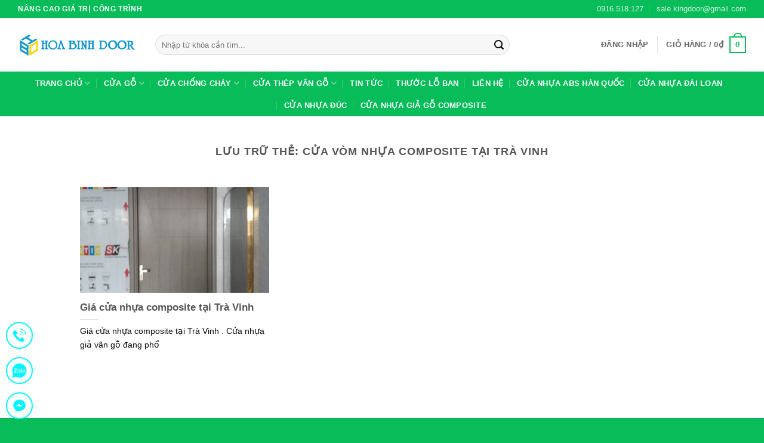

--- FILE ---
content_type: text/javascript
request_url: https://maucuadep.net/wp-content/cache/min/1/wp-content/plugins/salert/assets/frontend/js/main.js?ver=1768984372
body_size: 460
content:
(function($){'use strict';$.fn.extend({hasClasses:function(selectors){var self=this;for(var i in selectors){if($(self).hasClass(selectors[i]))
return!0}
return!1}});$(function(){var temp=salert_settings.salert_popup_position;var $sel=$('.popup_position');if($sel.hasClass(temp)){return}
if($sel.hasClasses(['bottomLeft','bottomRight'])){$sel.removeClass('bottomLeft bottomRight ')}
$sel.addClass(temp);var temp=salert_settings.salert_popup_transition;var $sel=$('.popup_template');if($sel.hasClass(temp)){return}
if($sel.hasClasses(['fadeInLeft','fadeInUp','fadeInRight','bounceInRight','bounceInLeft','bounceInUp','zoomIn','zoomInDown','zoomInLeft','zoomInRight','zoomInUp','jackInTheBox','rollIn','lightSpeedIn'])){$sel.removeClass('fadeInLeft fadeInUp fadeInRight bounceInRight bounceInLeft bounceInUp zoomIn zoomInDown zoomInLeft zoomInRight zoomInUp jackInTheBox rollIn lightSpeedIn')}
$sel.addClass(temp)});setTimeout(function(){loadPopupBox()},salert_settings.salert_popup_start_time*1000);function loadPopupBox(){var StayTime=salert_settings.salert_popup_stay*1000;showRandomData();setTimeout(function(){unloadPopupBox()},StayTime)}
function unloadPopupBox(){var x=salert_settings.salert_popup_range_from*1;var y=salert_settings.salert_popup_range_to*1;var PopRange=Math.floor((Math.random()*(y-x))+x+1)*1000;hidePopUp();setTimeout(function(){$('#popup_template').html('')},PopRange);setTimeout(function(){loadPopupBox()},PopRange)}
function showRandomData(){var pageId=$('#salertWrapper').data('id');var pageType=$('#salertWrapper').data('page');$.ajax({url:salert_settings.ajax_url,type:'post',data:{'action':'salert_get_content','page_type':pageType,'page_id':pageId,},success:function(data){$('#popup_template').html(data)},complete:function(data){if(data!=''){showPopUp()}}})}
var animateClass=salert_settings.salert_popup_transition;if(animateClass=='fadeInLeft'){var hide='fadeOutLeft'}else if(animateClass=='fadeInRight'){var hide='fadeOutRight'}else if(animateClass=='fadeInUp'){var hide='fadeOutDown'}else if(animateClass=='bounceInLeft'){var hide='bounceOutLeft'}else if(animateClass=='bounceInRight'){var hide='bounceOutRight'}else if(animateClass=='bounceInUp'){var hide='bounceOutDown'}else if(animateClass=='zoomIn'){var hide='zoomOut'}else if(animateClass=='zoomInUp'){var hide='zoomOutUp'}else if(animateClass=='zoomInDown'){var hide='zoomOutDown'}else if(animateClass=='zoomInLeft'){var hide='zoomOutLeft'}else if(animateClass=='zoomInRight'){var hide='zoomOutRight'}else if(animateClass=='jackInTheBox'){var hide='hinge'}else if(animateClass=='rollIn'){var hide='rollOut'}else if(animateClass=='lightSpeedIn'){var hide='lightSpeedOut'}
function showPopUp(){$('#salertWrapper').show();$('#popup_template').show();$('#popup_template').addClass(animateClass);$('#popup_template').removeClass(hide)}
function hidePopUp(){$('#popup_template').removeClass(animateClass);$('#popup_template').addClass(hide);setTimeout(function(){$('#salertWrapper').hide()},3000)}
$(document).mouseover(function(){$('.popup-item .btn-close').on('click',function(){hidePopUp()})})})(jQuery)